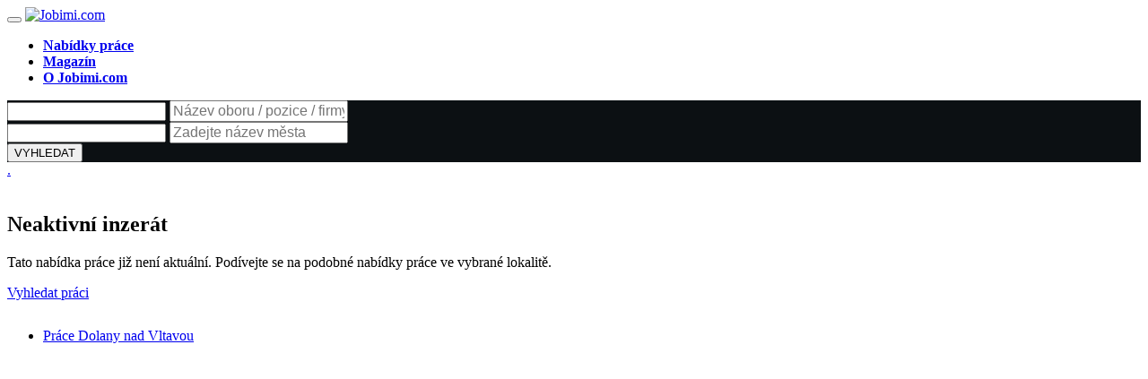

--- FILE ---
content_type: text/html;charset=UTF-8
request_url: https://cz.jobimi.com/nabidka/ucitel-ka-2-stupne-zs-a4b9a9774b/
body_size: 1932
content:
<!DOCTYPE html>
<html lang="cs">
  <head>
          <meta charset="utf-8">
    
    
    <meta name="jobtome-site-verification" content="448757c8d2bbd0199317" />
  <title>-  | Jobimi.com</title>
  <meta name="description" content="⭐ Práce:  - ,">
    <meta name="keywords" content="- , nabídky práce, práce">

    
    
<meta property="og:title"           content=" -  | Jobimi.com" /> 
<meta property="og:description"    content="⭐ Práce:  - , " />
<meta property="og:image"           content="https://www.jobimi.com/img/jobimi_logo_2020_205x46_calibri_v4.webp" />
   
<!--<link href="https://www.cz.jobimi.com/nabidka/ucitel-ka-2-stupne-zs-a4b9a9774b/" rel="canonical">-->
    <meta name="author" content="Jobimi.com" />
    
    
    <meta name="viewport" content="width=device-width, initial-scale=1, shrink-to-fit=no">
    

    <link href="https://www.jobimi.com/_shared_components/images/jobimi_favicon.ico" rel="shortcut icon" />

    
<link rel="preload" href="https://www.jobimi.com/_shared_components/css/font-awesome/all.min.css" as="style" onload="this.onload=null;this.rel='stylesheet'">
<noscript><link rel="stylesheet" href="https://www.jobimi.com/_shared_components/css/font-awesome/all.min.css"></noscript>

<link rel="preload" href="https://www.jobimi.com/_shared_components/css/flaticon/flaticon_min.css" as="style" onload="this.onload=null;this.rel='stylesheet'">
<noscript><link rel="stylesheet" href="https://www.jobimi.com/_shared_components/css/flaticon/flaticon_min.css"></noscript>


<link rel="preload" href="https://www.jobimi.com/_shared_components/css/bootstrap/bootstrap.min.css" as="style" onload="this.onload=null;this.rel='stylesheet'">
<noscript><link rel="stylesheet" href="https://www.jobimi.com/_shared_components/css/bootstrap/bootstrap.min.css"></noscript>


    <!-- Template Style -->
    <link rel="stylesheet" href="https://www.jobimi.com/_shared_components/css/style.min.css" />
    


    
    
<link rel="stylesheet" href="https://jobimi.com/_shared_components/css/typeahead-main_min.css">
<script  src="https://jobimi.com/_shared_components/js-naseptavac/bootstrap3-typeahead.min.js"></script>

<script  src="https://jobimi.com/_shared_components/js/jobimi_custom_js.js"></script>
    
    
  </head>
<body>

    

    
    

<!--=================================
header -->
<header class="header bg-dark">
  <nav class="navbar navbar-static-top navbar-expand-lg header-sticky">
    <div class="container-fluid">
      <button id="nav-icon4" type="button" class="navbar-toggler" data-bs-toggle="collapse" data-bs-target=".navbar-collapse">
          <span></span>
          <span></span>
          <span></span>
      </button>
      <a class="navbar-brand" href="/">
       <!--<img class="img-fluid" src="https://jobimi.com/_shared_components/images/logo.svg" alt="logo">-->
           <img class="img-fluid" srcset="https://jobimi.com/_shared_components/images/jobimi_logo_v6.webp" src="https://jobimi.com/_shared_components/images/jobimi_logo_v6.jpg" alt="Jobimi.com" />
      </a>
        
        
      <div class="navbar-collapse collapse justify-content-start">
          
        <ul class="nav navbar-nav">
            
            
          <li class="nav-item dropdown">
            <a style="font-weight: bold;" class="nav-link dropdown-toggle" href="/prace/">
              Nabídky práce <i class="fas fa-chevron-right fa-xs"></i>
            </a>
          </li>
          
          <li class="nav-item dropdown">
            <a style="font-weight: bold;" class="nav-link dropdown-toggle" href="/blog/">
              Magazín <i class="fas fa-chevron-right fa-xs"></i>
            </a>
          </li>
          <li class="nav-item dropdown">
            <a style="font-weight: bold;" class="nav-link dropdown-toggle" href="/o-jobimi/">
              O Jobimi.com <i class="fas fa-chevron-right fa-xs"></i>
            </a>
          </li>
        </ul>
      </div>
        
    </div>
  </nav>
</header>




   
<!--=================================
banner -->
<!--<section class="header-inner bg-holder text-white" style="background-image: url(https://jobimi.com/_shared_components/images/bg/banner-01.jpg);">-->
<div class="header-inner bg-holder text-white" style="background-color: #0c1013;">
  <div class="container">
    <div class="row">
      <div class="col-12">
        <div class="job-search-field">
          <div class="job-search-item">
            <form autocomplete="off" class="form row" method="get" action="/prace/">
             


 <!---->
<div class="col-lg-5">
<div class="form-group left-icon mb-3">
              <div class="u-posRelative">
                <input class="Typeahead-hint" id="Typeahead-hint-obor" type="text" tabindex="-1" readonly>              
                <input class="Typeahead-input form-control" style="font-size: 1em;" id="obor_testbox" type="text" name="obor_textbox" placeholder="Název oboru / pozice / firmy" value="">
              </div>
              <div class="Typeahead-menu" id="Typeahead-menu-obor"></div>          
<i class="fas fa-search"></i> </div>        
  </div>
  



<div class="col-lg-5">
<div class="form-group left-icon mb-3">
              <div class="u-posRelative">
                <input class="Typeahead-hint" id="Typeahead-hint-lokalita" type="text" tabindex="-1" readonly>              
                <input class="Typeahead-input form-control" style="font-size: 1em;" id="lokalita_testbox" type="text" name="lokalita_textbox" placeholder="Zadejte název města" value="">
              </div>
              <div class="Typeahead-menu" id="Typeahead-menu-lokalita"></div>          
<i class="far fa-compass"></i> </div>        
  </div>  
  





    <div class="col-lg-2 col-sm-12">
                <div class="form-group form-action">
                  <button type="submit" class="btn btn-primary mt-0"><i class="fas fa-search-location"></i> VYHLEDAT</button>
                </div>
              </div>
            </form>
          </div>
        </div>
      </div>
    </div>
  </div>
</div>
<!--=================================
banner -->
<a href="#" data-bs-toggle="modal" data-bs-target="#subscribeUserModal">.</a>

<!--=================================
job list -->
<section class="space-ptb">
  <div class="container">
    <div class="row">
      <div class="col-lg-8">
      <div class="border p-0 mt-0 mt-lg-2 mb-5" style="margin-bottom: 2px!important; padding-bottom:2px!important;">
          <div class="row">
          
<div class="col-lg-6 col-md-6">
        <img class="img-fluid" src="https://www.jobimi.com/_shared_components/images/error-img.png" alt="">
      </div>
      <div class="col-lg-6 col-md-6 mt-4 mt-sm-0 text-center">
        <div id="notfound">
          <div class="notfound">
            
            <h2>Neaktivní inzerát</h2>
            <p>Tato nabídka práce již není aktuální. Podívejte se na podobné nabídky práce ve vybrané lokalitě.</p>
            <a class="btn btn-primary" href="/prace/">Vyhledat práci</a>
          </div>
        </div>
      </div>
 </div></div>  
<div class="blog-sidebar" style="margin-top: 2px;padding-top: 2px;"><div class="widget" style="margin-top: 2px;padding-top: 2px;"><div class="popular-tag"  style="margin-top: 2px; margin-bottom: 15px;padding-top: 2px;">
                <ul class="list-unstyled mb-0"><li><a href="/prace/dolany-nad-vltavou/" title="Práce Dolany nad Vltavou">Práce Dolany nad Vltavou</a></li>